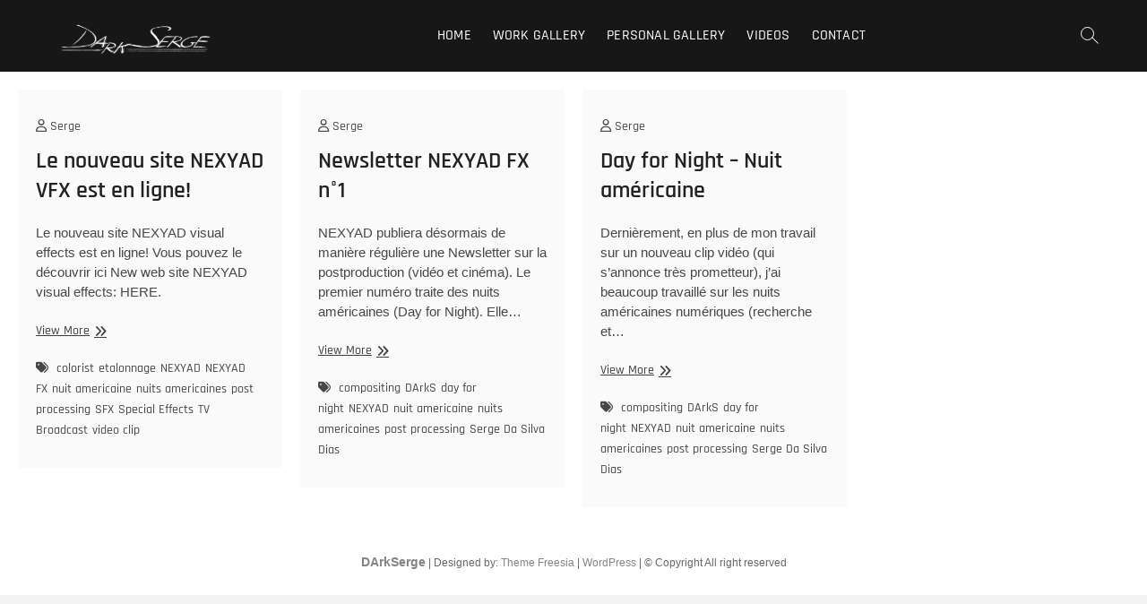

--- FILE ---
content_type: text/html; charset=UTF-8
request_url: https://www.darkserge.com/tag/nuits-americaines/
body_size: 10913
content:
<!DOCTYPE html>
<html lang="fr-FR">
<head>
<meta charset="UTF-8" />
<link rel="profile" href="https://gmpg.org/xfn/11" />
<meta name='robots' content='index, follow, max-image-preview:large, max-snippet:-1, max-video-preview:-1' />
	<style>img:is([sizes="auto" i], [sizes^="auto," i]) { contain-intrinsic-size: 3000px 1500px }</style>
	
	<!-- This site is optimized with the Yoast SEO plugin v25.8 - https://yoast.com/wordpress/plugins/seo/ -->
	<title>Archives des nuits americaines - DArkSerge</title>
	<link rel="canonical" href="https://www.darkserge.com/tag/nuits-americaines/" />
	<meta property="og:locale" content="fr_FR" />
	<meta property="og:type" content="article" />
	<meta property="og:title" content="Archives des nuits americaines - DArkSerge" />
	<meta property="og:url" content="https://www.darkserge.com/tag/nuits-americaines/" />
	<meta property="og:site_name" content="DArkSerge" />
	<meta name="twitter:card" content="summary_large_image" />
	<script type="application/ld+json" class="yoast-schema-graph">{"@context":"https://schema.org","@graph":[{"@type":"CollectionPage","@id":"https://www.darkserge.com/tag/nuits-americaines/","url":"https://www.darkserge.com/tag/nuits-americaines/","name":"Archives des nuits americaines - DArkSerge","isPartOf":{"@id":"https://www.darkserge.com/#website"},"breadcrumb":{"@id":"https://www.darkserge.com/tag/nuits-americaines/#breadcrumb"},"inLanguage":"fr-FR"},{"@type":"BreadcrumbList","@id":"https://www.darkserge.com/tag/nuits-americaines/#breadcrumb","itemListElement":[{"@type":"ListItem","position":1,"name":"Home","item":"https://www.darkserge.com/"},{"@type":"ListItem","position":2,"name":"nuits americaines"}]},{"@type":"WebSite","@id":"https://www.darkserge.com/#website","url":"https://www.darkserge.com/","name":"DArkSerge","description":"CG Artist","publisher":{"@id":"https://www.darkserge.com/#organization"},"potentialAction":[{"@type":"SearchAction","target":{"@type":"EntryPoint","urlTemplate":"https://www.darkserge.com/?s={search_term_string}"},"query-input":{"@type":"PropertyValueSpecification","valueRequired":true,"valueName":"search_term_string"}}],"inLanguage":"fr-FR"},{"@type":"Organization","@id":"https://www.darkserge.com/#organization","name":"DArkSerge","url":"https://www.darkserge.com/","logo":{"@type":"ImageObject","inLanguage":"fr-FR","@id":"https://www.darkserge.com/#/schema/logo/image/","url":"https://www.darkserge.com/wp-content/uploads/2020/10/DArkSerge-Logo-B01.png","contentUrl":"https://www.darkserge.com/wp-content/uploads/2020/10/DArkSerge-Logo-B01.png","width":1160,"height":499,"caption":"DArkSerge"},"image":{"@id":"https://www.darkserge.com/#/schema/logo/image/"},"sameAs":["https://www.artstation.com/darkserge","https://digitalpainting.school/m/darkserge"]}]}</script>
	<!-- / Yoast SEO plugin. -->


<link rel='dns-prefetch' href='//stats.wp.com' />
<link rel='stylesheet' id='twb-open-sans-css' href='https://fonts.googleapis.com/css?family=Open+Sans%3A300%2C400%2C500%2C600%2C700%2C800&#038;display=swap' type='text/css' media='all' />
<link rel='stylesheet' id='twbbwg-global-css' href='https://www.darkserge.com/wp-content/plugins/photo-gallery/booster/assets/css/global.css' type='text/css' media='all' />
<link rel='stylesheet' id='wp-block-library-css' href='https://www.darkserge.com/wp-includes/css/dist/block-library/style.min.css' type='text/css' media='all' />
<style id='classic-theme-styles-inline-css' type='text/css'>
/*! This file is auto-generated */
.wp-block-button__link{color:#fff;background-color:#32373c;border-radius:9999px;box-shadow:none;text-decoration:none;padding:calc(.667em + 2px) calc(1.333em + 2px);font-size:1.125em}.wp-block-file__button{background:#32373c;color:#fff;text-decoration:none}
</style>
<link rel='stylesheet' id='mediaelement-css' href='https://www.darkserge.com/wp-includes/js/mediaelement/mediaelementplayer-legacy.min.css' type='text/css' media='all' />
<link rel='stylesheet' id='wp-mediaelement-css' href='https://www.darkserge.com/wp-includes/js/mediaelement/wp-mediaelement.min.css' type='text/css' media='all' />
<style id='jetpack-sharing-buttons-style-inline-css' type='text/css'>
.jetpack-sharing-buttons__services-list{display:flex;flex-direction:row;flex-wrap:wrap;gap:0;list-style-type:none;margin:5px;padding:0}.jetpack-sharing-buttons__services-list.has-small-icon-size{font-size:12px}.jetpack-sharing-buttons__services-list.has-normal-icon-size{font-size:16px}.jetpack-sharing-buttons__services-list.has-large-icon-size{font-size:24px}.jetpack-sharing-buttons__services-list.has-huge-icon-size{font-size:36px}@media print{.jetpack-sharing-buttons__services-list{display:none!important}}.editor-styles-wrapper .wp-block-jetpack-sharing-buttons{gap:0;padding-inline-start:0}ul.jetpack-sharing-buttons__services-list.has-background{padding:1.25em 2.375em}
</style>
<style id='global-styles-inline-css' type='text/css'>
:root{--wp--preset--aspect-ratio--square: 1;--wp--preset--aspect-ratio--4-3: 4/3;--wp--preset--aspect-ratio--3-4: 3/4;--wp--preset--aspect-ratio--3-2: 3/2;--wp--preset--aspect-ratio--2-3: 2/3;--wp--preset--aspect-ratio--16-9: 16/9;--wp--preset--aspect-ratio--9-16: 9/16;--wp--preset--color--black: #000000;--wp--preset--color--cyan-bluish-gray: #abb8c3;--wp--preset--color--white: #ffffff;--wp--preset--color--pale-pink: #f78da7;--wp--preset--color--vivid-red: #cf2e2e;--wp--preset--color--luminous-vivid-orange: #ff6900;--wp--preset--color--luminous-vivid-amber: #fcb900;--wp--preset--color--light-green-cyan: #7bdcb5;--wp--preset--color--vivid-green-cyan: #00d084;--wp--preset--color--pale-cyan-blue: #8ed1fc;--wp--preset--color--vivid-cyan-blue: #0693e3;--wp--preset--color--vivid-purple: #9b51e0;--wp--preset--gradient--vivid-cyan-blue-to-vivid-purple: linear-gradient(135deg,rgba(6,147,227,1) 0%,rgb(155,81,224) 100%);--wp--preset--gradient--light-green-cyan-to-vivid-green-cyan: linear-gradient(135deg,rgb(122,220,180) 0%,rgb(0,208,130) 100%);--wp--preset--gradient--luminous-vivid-amber-to-luminous-vivid-orange: linear-gradient(135deg,rgba(252,185,0,1) 0%,rgba(255,105,0,1) 100%);--wp--preset--gradient--luminous-vivid-orange-to-vivid-red: linear-gradient(135deg,rgba(255,105,0,1) 0%,rgb(207,46,46) 100%);--wp--preset--gradient--very-light-gray-to-cyan-bluish-gray: linear-gradient(135deg,rgb(238,238,238) 0%,rgb(169,184,195) 100%);--wp--preset--gradient--cool-to-warm-spectrum: linear-gradient(135deg,rgb(74,234,220) 0%,rgb(151,120,209) 20%,rgb(207,42,186) 40%,rgb(238,44,130) 60%,rgb(251,105,98) 80%,rgb(254,248,76) 100%);--wp--preset--gradient--blush-light-purple: linear-gradient(135deg,rgb(255,206,236) 0%,rgb(152,150,240) 100%);--wp--preset--gradient--blush-bordeaux: linear-gradient(135deg,rgb(254,205,165) 0%,rgb(254,45,45) 50%,rgb(107,0,62) 100%);--wp--preset--gradient--luminous-dusk: linear-gradient(135deg,rgb(255,203,112) 0%,rgb(199,81,192) 50%,rgb(65,88,208) 100%);--wp--preset--gradient--pale-ocean: linear-gradient(135deg,rgb(255,245,203) 0%,rgb(182,227,212) 50%,rgb(51,167,181) 100%);--wp--preset--gradient--electric-grass: linear-gradient(135deg,rgb(202,248,128) 0%,rgb(113,206,126) 100%);--wp--preset--gradient--midnight: linear-gradient(135deg,rgb(2,3,129) 0%,rgb(40,116,252) 100%);--wp--preset--font-size--small: 13px;--wp--preset--font-size--medium: 20px;--wp--preset--font-size--large: 36px;--wp--preset--font-size--x-large: 42px;--wp--preset--spacing--20: 0.44rem;--wp--preset--spacing--30: 0.67rem;--wp--preset--spacing--40: 1rem;--wp--preset--spacing--50: 1.5rem;--wp--preset--spacing--60: 2.25rem;--wp--preset--spacing--70: 3.38rem;--wp--preset--spacing--80: 5.06rem;--wp--preset--shadow--natural: 6px 6px 9px rgba(0, 0, 0, 0.2);--wp--preset--shadow--deep: 12px 12px 50px rgba(0, 0, 0, 0.4);--wp--preset--shadow--sharp: 6px 6px 0px rgba(0, 0, 0, 0.2);--wp--preset--shadow--outlined: 6px 6px 0px -3px rgba(255, 255, 255, 1), 6px 6px rgba(0, 0, 0, 1);--wp--preset--shadow--crisp: 6px 6px 0px rgba(0, 0, 0, 1);}:where(.is-layout-flex){gap: 0.5em;}:where(.is-layout-grid){gap: 0.5em;}body .is-layout-flex{display: flex;}.is-layout-flex{flex-wrap: wrap;align-items: center;}.is-layout-flex > :is(*, div){margin: 0;}body .is-layout-grid{display: grid;}.is-layout-grid > :is(*, div){margin: 0;}:where(.wp-block-columns.is-layout-flex){gap: 2em;}:where(.wp-block-columns.is-layout-grid){gap: 2em;}:where(.wp-block-post-template.is-layout-flex){gap: 1.25em;}:where(.wp-block-post-template.is-layout-grid){gap: 1.25em;}.has-black-color{color: var(--wp--preset--color--black) !important;}.has-cyan-bluish-gray-color{color: var(--wp--preset--color--cyan-bluish-gray) !important;}.has-white-color{color: var(--wp--preset--color--white) !important;}.has-pale-pink-color{color: var(--wp--preset--color--pale-pink) !important;}.has-vivid-red-color{color: var(--wp--preset--color--vivid-red) !important;}.has-luminous-vivid-orange-color{color: var(--wp--preset--color--luminous-vivid-orange) !important;}.has-luminous-vivid-amber-color{color: var(--wp--preset--color--luminous-vivid-amber) !important;}.has-light-green-cyan-color{color: var(--wp--preset--color--light-green-cyan) !important;}.has-vivid-green-cyan-color{color: var(--wp--preset--color--vivid-green-cyan) !important;}.has-pale-cyan-blue-color{color: var(--wp--preset--color--pale-cyan-blue) !important;}.has-vivid-cyan-blue-color{color: var(--wp--preset--color--vivid-cyan-blue) !important;}.has-vivid-purple-color{color: var(--wp--preset--color--vivid-purple) !important;}.has-black-background-color{background-color: var(--wp--preset--color--black) !important;}.has-cyan-bluish-gray-background-color{background-color: var(--wp--preset--color--cyan-bluish-gray) !important;}.has-white-background-color{background-color: var(--wp--preset--color--white) !important;}.has-pale-pink-background-color{background-color: var(--wp--preset--color--pale-pink) !important;}.has-vivid-red-background-color{background-color: var(--wp--preset--color--vivid-red) !important;}.has-luminous-vivid-orange-background-color{background-color: var(--wp--preset--color--luminous-vivid-orange) !important;}.has-luminous-vivid-amber-background-color{background-color: var(--wp--preset--color--luminous-vivid-amber) !important;}.has-light-green-cyan-background-color{background-color: var(--wp--preset--color--light-green-cyan) !important;}.has-vivid-green-cyan-background-color{background-color: var(--wp--preset--color--vivid-green-cyan) !important;}.has-pale-cyan-blue-background-color{background-color: var(--wp--preset--color--pale-cyan-blue) !important;}.has-vivid-cyan-blue-background-color{background-color: var(--wp--preset--color--vivid-cyan-blue) !important;}.has-vivid-purple-background-color{background-color: var(--wp--preset--color--vivid-purple) !important;}.has-black-border-color{border-color: var(--wp--preset--color--black) !important;}.has-cyan-bluish-gray-border-color{border-color: var(--wp--preset--color--cyan-bluish-gray) !important;}.has-white-border-color{border-color: var(--wp--preset--color--white) !important;}.has-pale-pink-border-color{border-color: var(--wp--preset--color--pale-pink) !important;}.has-vivid-red-border-color{border-color: var(--wp--preset--color--vivid-red) !important;}.has-luminous-vivid-orange-border-color{border-color: var(--wp--preset--color--luminous-vivid-orange) !important;}.has-luminous-vivid-amber-border-color{border-color: var(--wp--preset--color--luminous-vivid-amber) !important;}.has-light-green-cyan-border-color{border-color: var(--wp--preset--color--light-green-cyan) !important;}.has-vivid-green-cyan-border-color{border-color: var(--wp--preset--color--vivid-green-cyan) !important;}.has-pale-cyan-blue-border-color{border-color: var(--wp--preset--color--pale-cyan-blue) !important;}.has-vivid-cyan-blue-border-color{border-color: var(--wp--preset--color--vivid-cyan-blue) !important;}.has-vivid-purple-border-color{border-color: var(--wp--preset--color--vivid-purple) !important;}.has-vivid-cyan-blue-to-vivid-purple-gradient-background{background: var(--wp--preset--gradient--vivid-cyan-blue-to-vivid-purple) !important;}.has-light-green-cyan-to-vivid-green-cyan-gradient-background{background: var(--wp--preset--gradient--light-green-cyan-to-vivid-green-cyan) !important;}.has-luminous-vivid-amber-to-luminous-vivid-orange-gradient-background{background: var(--wp--preset--gradient--luminous-vivid-amber-to-luminous-vivid-orange) !important;}.has-luminous-vivid-orange-to-vivid-red-gradient-background{background: var(--wp--preset--gradient--luminous-vivid-orange-to-vivid-red) !important;}.has-very-light-gray-to-cyan-bluish-gray-gradient-background{background: var(--wp--preset--gradient--very-light-gray-to-cyan-bluish-gray) !important;}.has-cool-to-warm-spectrum-gradient-background{background: var(--wp--preset--gradient--cool-to-warm-spectrum) !important;}.has-blush-light-purple-gradient-background{background: var(--wp--preset--gradient--blush-light-purple) !important;}.has-blush-bordeaux-gradient-background{background: var(--wp--preset--gradient--blush-bordeaux) !important;}.has-luminous-dusk-gradient-background{background: var(--wp--preset--gradient--luminous-dusk) !important;}.has-pale-ocean-gradient-background{background: var(--wp--preset--gradient--pale-ocean) !important;}.has-electric-grass-gradient-background{background: var(--wp--preset--gradient--electric-grass) !important;}.has-midnight-gradient-background{background: var(--wp--preset--gradient--midnight) !important;}.has-small-font-size{font-size: var(--wp--preset--font-size--small) !important;}.has-medium-font-size{font-size: var(--wp--preset--font-size--medium) !important;}.has-large-font-size{font-size: var(--wp--preset--font-size--large) !important;}.has-x-large-font-size{font-size: var(--wp--preset--font-size--x-large) !important;}
:where(.wp-block-post-template.is-layout-flex){gap: 1.25em;}:where(.wp-block-post-template.is-layout-grid){gap: 1.25em;}
:where(.wp-block-columns.is-layout-flex){gap: 2em;}:where(.wp-block-columns.is-layout-grid){gap: 2em;}
:root :where(.wp-block-pullquote){font-size: 1.5em;line-height: 1.6;}
</style>
<link rel='stylesheet' id='contact-form-7-css' href='https://www.darkserge.com/wp-content/plugins/contact-form-7/includes/css/styles.css' type='text/css' media='all' />
<link rel='stylesheet' id='bwg_fonts-css' href='https://www.darkserge.com/wp-content/plugins/photo-gallery/css/bwg-fonts/fonts.css' type='text/css' media='all' />
<link rel='stylesheet' id='sumoselect-css' href='https://www.darkserge.com/wp-content/plugins/photo-gallery/css/sumoselect.min.css' type='text/css' media='all' />
<link rel='stylesheet' id='mCustomScrollbar-css' href='https://www.darkserge.com/wp-content/plugins/photo-gallery/css/jquery.mCustomScrollbar.min.css' type='text/css' media='all' />
<link rel='stylesheet' id='bwg_googlefonts-css' href='https://fonts.googleapis.com/css?family=Ubuntu&#038;subset=greek%2Clatin%2Cgreek-ext%2Cvietnamese%2Ccyrillic-ext%2Clatin-ext%2Ccyrillic' type='text/css' media='all' />
<link rel='stylesheet' id='bwg_frontend-css' href='https://www.darkserge.com/wp-content/plugins/photo-gallery/css/styles.min.css' type='text/css' media='all' />
<link rel='stylesheet' id='photograph-style-css' href='https://www.darkserge.com/wp-content/themes/photograph/style.css' type='text/css' media='all' />
<style id='photograph-style-inline-css' type='text/css'>
/* Nav, links and hover */

		a,
		ul li a:hover,
		ol li a:hover,
		.main-navigation a:hover, /* Navigation */
		.main-navigation a:focus,
		.main-navigation ul li.current-menu-item a,
		.main-navigation ul li.current_page_ancestor a,
		.main-navigation ul li.current-menu-ancestor a,
		.main-navigation ul li.current_page_item a,
		.main-navigation ul li:hover > a,
		.main-navigation li.current-menu-ancestor.menu-item-has-children > a:after,
		.main-navigation li.current-menu-item.menu-item-has-children > a:after,
		.main-navigation ul li:hover > a:after,
		.main-navigation li.menu-item-has-children > a:hover:after,
		.main-navigation li.page_item_has_children > a:hover:after,
		.main-navigation ul li ul li a:hover,
		.main-navigation ul li ul li a:focus,
		.main-navigation ul li ul li:hover > a,
		.main-navigation ul li.current-menu-item ul li a:hover,
		.side-menu-wrap .side-nav-wrap a:hover, /* Side Menu */
		.side-menu-wrap .side-nav-wrap a:focus,
		.entry-title a:hover, /* Post */
		.entry-title a:focus,
		.entry-title a:active,
		.entry-meta a:hover,
		.image-navigation .nav-links a,
		a.more-link,
		.widget ul li a:hover, /* Widgets */
		.widget ul li a:focus,
		.widget-title a:hover,
		.widget_contact ul li a:hover,
		.widget_contact ul li a:focus,
		.site-info .copyright a:hover, /* Footer */
		.site-info .copyright a:focus,
		#secondary .widget-title,
		#colophon .widget ul li a:hover,
		#colophon .widget ul li a:focus,
		#footer-navigation a:hover,
		#footer-navigation a:focus,
		blockquote:before,
		.filter-button div button:hover,
		.filter-button div button.active,
		.couples-row .couples-column:first-child:before {
			color: #3f3f3f; 
		}

		.main-navigation ul li ul:before,
		.side-menu:after,
		.page-overlay:before,
		#secondary .widget-title:before,
		.featured-gallery .featured-text-content,
		.maps-container:before {
			background-color: #3f3f3f; 
		}

		.main-navigation ul li ul:after {
			border-bottom-color: #3f3f3f; 
		}

		/* Webkit */
		::selection {
			background: #3f3f3f;
			color: #fff; 
		} 

		/* Gecko/Mozilla */
		::-moz-selection {
			background: #3f3f3f;
			color: #fff; 
		} 

		/* Accessibility
		================================================== */
		.screen-reader-text:hover,
		.screen-reader-text:active,
		.screen-reader-text:focus {
			background-color: #f1f1f1;
			color: #3f3f3f; 
		}

		/* Default Buttons
		================================================== */
		input[type="reset"],/* Forms  */
		input[type="button"],
		input[type="submit"],
		.search-submit,
		.btn-default,
		.widget_tag_cloud a,
		.search-x {
			background-color: #3f3f3f; 
		}

		/* #Search Box
		================================================== */
		#search-box .search-submit {
			border-bottom: 1px solid #3f3f3f;
			color: #3f3f3f; 
		}

		#search-box input[type="search"] {
			border-bottom: 1px solid #3f3f3f; 
		}

		/* #bbpress
		================================================== */
		#bbpress-forums .bbp-topics a:hover {
			color: #3f3f3f; 
		}

		.bbp-submit-wrapper button.submit {
			background-color: #3f3f3f;
			border: 1px solid #3f3f3f; 
		}

		/* Woocommerce
		================================================== */
		.woocommerce #respond input#submit,
		.woocommerce a.button, 
		.woocommerce button.button, 
		.woocommerce input.button,
		.woocommerce #respond input#submit.alt, 
		.woocommerce a.button.alt, 
		.woocommerce button.button.alt, 
		.woocommerce input.button.alt,
		.woocommerce-demo-store p.demo_store {
			background-color: #3f3f3f; 
		}

		.woocommerce .woocommerce-message:before {
			color:#3f3f3f; 
		}/* Center Logo for high resolution screen(Use 2X size image) */
		.top-logo-title .custom-logo-link {
			display: inline-block;
		}

		.top-logo-title .custom-logo {
			height: auto;
			width: 50%;
		}

		.top-logo-title #site-detail {
			display: block;
			text-align: center;
		}

		@media only screen and (max-width: 767px) { 
			.top-logo-title .custom-logo-link .custom-logo {
				width: 60%;
			}
		}

		@media only screen and (max-width: 480px) { 
			.top-logo-title .custom-logo-link .custom-logo {
				width: 80%;
			}
		}.slider-content,
		.vid-thumb-content {
			display: none;
		}
		#site-branding #site-title, #site-branding #site-description{
			clip: rect(1px, 1px, 1px, 1px);
			position: absolute;
		}
</style>
<link rel='stylesheet' id='animate-css-css' href='https://www.darkserge.com/wp-content/themes/photograph/assets/wow/css/animate.min.css' type='text/css' media='all' />
<link rel='stylesheet' id='font-awesome-css' href='https://www.darkserge.com/wp-content/themes/photograph/assets/font-icons/css/all.min.css' type='text/css' media='all' />
<link rel='stylesheet' id='fancybox-css-css' href='https://www.darkserge.com/wp-content/themes/photograph/assets/fancybox/css/jquery.fancybox.min.css' type='text/css' media='all' />
<link rel='stylesheet' id='photograph-responsive-css' href='https://www.darkserge.com/wp-content/themes/photograph/css/responsive.css' type='text/css' media='all' />
<link rel='stylesheet' id='photograph-google-fonts-css' href='https://www.darkserge.com/wp-content/fonts/4dfaf4188ff1d6ee51a3fe9f92d4fa01.css' type='text/css' media='all' />
<script type="text/javascript" src="https://www.darkserge.com/wp-includes/js/jquery/jquery.min.js" id="jquery-core-js"></script>
<script type="text/javascript" src="https://www.darkserge.com/wp-includes/js/jquery/jquery-migrate.min.js" id="jquery-migrate-js"></script>
<script type="text/javascript" src="https://www.darkserge.com/wp-content/plugins/photo-gallery/booster/assets/js/circle-progress.js" id="twbbwg-circle-js"></script>
<script type="text/javascript" id="twbbwg-global-js-extra">
/* <![CDATA[ */
var twb = {"nonce":"3969d51f58","ajax_url":"https:\/\/www.darkserge.com\/wp-admin\/admin-ajax.php","plugin_url":"https:\/\/www.darkserge.com\/wp-content\/plugins\/photo-gallery\/booster","href":"https:\/\/www.darkserge.com\/wp-admin\/admin.php?page=twbbwg_photo-gallery"};
var twb = {"nonce":"3969d51f58","ajax_url":"https:\/\/www.darkserge.com\/wp-admin\/admin-ajax.php","plugin_url":"https:\/\/www.darkserge.com\/wp-content\/plugins\/photo-gallery\/booster","href":"https:\/\/www.darkserge.com\/wp-admin\/admin.php?page=twbbwg_photo-gallery"};
/* ]]> */
</script>
<script type="text/javascript" src="https://www.darkserge.com/wp-content/plugins/photo-gallery/booster/assets/js/global.js" id="twbbwg-global-js"></script>
<script type="text/javascript" src="https://www.darkserge.com/wp-content/plugins/photo-gallery/js/jquery.sumoselect.min.js" id="sumoselect-js"></script>
<script type="text/javascript" src="https://www.darkserge.com/wp-content/plugins/photo-gallery/js/tocca.min.js" id="bwg_mobile-js"></script>
<script type="text/javascript" src="https://www.darkserge.com/wp-content/plugins/photo-gallery/js/jquery.mCustomScrollbar.concat.min.js" id="mCustomScrollbar-js"></script>
<script type="text/javascript" src="https://www.darkserge.com/wp-content/plugins/photo-gallery/js/jquery.fullscreen.min.js" id="jquery-fullscreen-js"></script>
<script type="text/javascript" id="bwg_frontend-js-extra">
/* <![CDATA[ */
var bwg_objectsL10n = {"bwg_field_required":"field is required.","bwg_mail_validation":"This is not a valid email address.","bwg_search_result":"There are no images matching your search.","bwg_select_tag":"Select Tag","bwg_order_by":"Order By","bwg_search":"Search","bwg_show_ecommerce":"Show Ecommerce","bwg_hide_ecommerce":"Hide Ecommerce","bwg_show_comments":"Show Comments","bwg_hide_comments":"Hide Comments","bwg_restore":"Restore","bwg_maximize":"Maximize","bwg_fullscreen":"Fullscreen","bwg_exit_fullscreen":"Exit Fullscreen","bwg_search_tag":"SEARCH...","bwg_tag_no_match":"No tags found","bwg_all_tags_selected":"All tags selected","bwg_tags_selected":"tags selected","play":"Play","pause":"Pause","is_pro":"","bwg_play":"Play","bwg_pause":"Pause","bwg_hide_info":"Hide info","bwg_show_info":"Show info","bwg_hide_rating":"Hide rating","bwg_show_rating":"Show rating","ok":"Ok","cancel":"Cancel","select_all":"Select all","lazy_load":"0","lazy_loader":"https:\/\/www.darkserge.com\/wp-content\/plugins\/photo-gallery\/images\/ajax_loader.png","front_ajax":"0","bwg_tag_see_all":"see all tags","bwg_tag_see_less":"see less tags"};
/* ]]> */
</script>
<script type="text/javascript" src="https://www.darkserge.com/wp-content/plugins/photo-gallery/js/scripts.min.js" id="bwg_frontend-js"></script>
<!--[if lt IE 9]>
<script type="text/javascript" src="https://www.darkserge.com/wp-content/themes/photograph/js/html5.js" id="html5-js"></script>
<![endif]-->
<link rel="https://api.w.org/" href="https://www.darkserge.com/wp-json/" /><link rel="alternate" title="JSON" type="application/json" href="https://www.darkserge.com/wp-json/wp/v2/tags/29" />	<style>img#wpstats{display:none}</style>
			<meta name="viewport" content="width=device-width" />
	<link rel="icon" href="https://www.darkserge.com/wp-content/uploads/2023/06/cropped-DArkSerge-Avatar-Big_Robot-01-512x512-1-32x32.jpg" sizes="32x32" />
<link rel="icon" href="https://www.darkserge.com/wp-content/uploads/2023/06/cropped-DArkSerge-Avatar-Big_Robot-01-512x512-1-192x192.jpg" sizes="192x192" />
<link rel="apple-touch-icon" href="https://www.darkserge.com/wp-content/uploads/2023/06/cropped-DArkSerge-Avatar-Big_Robot-01-512x512-1-180x180.jpg" />
<meta name="msapplication-TileImage" content="https://www.darkserge.com/wp-content/uploads/2023/06/cropped-DArkSerge-Avatar-Big_Robot-01-512x512-1-270x270.jpg" />
</head>
<body data-rsssl=1 class="archive tag tag-nuits-americaines tag-29 wp-custom-logo wp-embed-responsive wp-theme-photograph ">
	<div id="page" class="site">
	<a class="skip-link screen-reader-text" href="#site-content-contain">Skip to content</a>
	<!-- Masthead ============================================= -->
	<header id="masthead" class="site-header clearfix" role="banner">
				<div class="header-wrap">
			
			<!-- Top Header============================================= -->
			<div class="top-header">

				<!-- Main Header============================================= -->
				<div id="sticky-header" class="clearfix">
					<div class="main-header clearfix">
						<div id="site-branding"><a href="https://www.darkserge.com/" class="custom-logo-link" rel="home"><img width="1160" height="499" src="https://www.darkserge.com/wp-content/uploads/2020/10/DArkSerge-Logo-B01_White.png" class="custom-logo" alt="DArkSerge" decoding="async" fetchpriority="high" srcset="https://www.darkserge.com/wp-content/uploads/2020/10/DArkSerge-Logo-B01_White.png 1160w, https://www.darkserge.com/wp-content/uploads/2020/10/DArkSerge-Logo-B01_White-300x129.png 300w, https://www.darkserge.com/wp-content/uploads/2020/10/DArkSerge-Logo-B01_White-1024x440.png 1024w, https://www.darkserge.com/wp-content/uploads/2020/10/DArkSerge-Logo-B01_White-768x330.png 768w" sizes="(max-width: 1160px) 100vw, 1160px" data-attachment-id="541" data-permalink="https://www.darkserge.com/darkserge-logo-b01_white/" data-orig-file="https://www.darkserge.com/wp-content/uploads/2020/10/DArkSerge-Logo-B01_White.png" data-orig-size="1160,499" data-comments-opened="0" data-image-meta="{&quot;aperture&quot;:&quot;0&quot;,&quot;credit&quot;:&quot;&quot;,&quot;camera&quot;:&quot;&quot;,&quot;caption&quot;:&quot;&quot;,&quot;created_timestamp&quot;:&quot;0&quot;,&quot;copyright&quot;:&quot;&quot;,&quot;focal_length&quot;:&quot;0&quot;,&quot;iso&quot;:&quot;0&quot;,&quot;shutter_speed&quot;:&quot;0&quot;,&quot;title&quot;:&quot;&quot;,&quot;orientation&quot;:&quot;0&quot;}" data-image-title="DArkSerge-Logo-B01_White" data-image-description="" data-image-caption="" data-medium-file="https://www.darkserge.com/wp-content/uploads/2020/10/DArkSerge-Logo-B01_White-300x129.png" data-large-file="https://www.darkserge.com/wp-content/uploads/2020/10/DArkSerge-Logo-B01_White-1024x440.png" /></a><div id="site-detail"> <h2 id="site-title"> 				<a href="https://www.darkserge.com/" title="DArkSerge" rel="home"> DArkSerge </a>
				 </h2> <!-- end .site-title --> 					<div id="site-description"> CG Artist </div> <!-- end #site-description -->
			
		</div></div>
							<!-- Main Nav ============================================= -->
															<nav id="site-navigation" class="main-navigation clearfix" role="navigation" aria-label="Main Menu">

								<button type="button" class="menu-toggle" aria-controls="primary-menu" aria-expanded="false">
									<span class="line-bar"></span>
							  	</button>
							  	<!-- end .menu-toggle -->
								
									<ul id="primary-menu" class="menu nav-menu"><li id="menu-item-635" class="menu-item menu-item-type-custom menu-item-object-custom menu-item-home menu-item-635"><a href="https://www.darkserge.com/">Home</a></li>
<li id="menu-item-1065" class="menu-item menu-item-type-post_type menu-item-object-page menu-item-1065"><a href="https://www.darkserge.com/work/">Work Gallery</a></li>
<li id="menu-item-424" class="menu-item menu-item-type-post_type menu-item-object-page menu-item-424"><a href="https://www.darkserge.com/gallery/">Personal Gallery</a></li>
<li id="menu-item-444" class="menu-item menu-item-type-post_type menu-item-object-page menu-item-444"><a href="https://www.darkserge.com/videos-2/">Videos</a></li>
<li id="menu-item-453" class="menu-item menu-item-type-post_type menu-item-object-page menu-item-453"><a href="https://www.darkserge.com/contact/">Contact</a></li>
</ul>								</nav> <!-- end #site-navigation -->
															<div class="right-toggle">
																		<button class="menu-toggle" aria-controls="primary-menu" aria-expanded="false">
										<span class="line-bar"></span>
								  	</button>
								  	<!-- end .menu-toggle -->
								  										<button type="button" id="search-toggle" class="header-search"></button>
																	</div>
								<!-- end .right-toggle -->
													</div> <!-- end .main-header -->
				</div> <!-- end #sticky-header -->
			</div> <!-- end .top-header -->
							<div id="search-box" class="clearfix">
					<button type="button" class="search-x"></button>
						<form class="search-form" action="https://www.darkserge.com/" method="get">
			<label class="screen-reader-text">Search &hellip;</label>
		<input type="search" name="s" class="search-field" placeholder="Search &hellip;" autocomplete="off" />
		<button type="submit" class="search-submit"><i class="fa-solid fa-magnifying-glass"></i></button>
</form> <!-- end .search-form -->				</div>
					</div><!-- end .header-wrap -->
		<div class="header-social-block"></div><!-- end .header-social-block -->		<!-- Main Slider ============================================= -->
		
				<button type="button" class="scroll-down" type="button"><span>menu</span><span></span><span></span></button><!-- Scroll Down Button -->
	</header> <!-- end #masthead -->
	<!-- Main Page Start ============================================= -->
	<div id="site-content-contain" class="site-content-contain">
		<div id="content" class="site-content">
		<div class="wrap">
	<header class="page-header">
		<h1 class="page-title">Étiquette : <span>nuits americaines</span></h1>	</header><!-- .page-header -->
	<div id="primary" class="content-area">
		<main id="main" class="site-main" role="main">
			<div class="container post-featured-gallery post-gallery-col-4   ">
							
						<article id="post-366" class="post-featured-item post-366 post type-post status-publish format-standard hentry category-web tag-colorist tag-etalonnage tag-nexyad tag-nexyad-fx tag-nuit-americaine tag-nuits-americaines tag-post-processing tag-sfx tag-special-effects tag-tv-broadcast tag-video-clip">
		<div class="post-featured-gallery-wrap freesia-animation fadeInUp">
						<div class="entry-details">
			<header class="entry-header">
				<div class="entry-meta"><span class="author vcard"><a href="https://www.darkserge.com/author/sdsd/" title="Le nouveau site NEXYAD VFX est en ligne!"><i class="fa-regular fa-user"></i> Serge</a></span></div> <!-- end .entry-meta -->				<h2 class="entry-title"> <a href="https://www.darkserge.com/2012/01/le-nouveau-site-nexyad-vfx-est-en-ligne/" title="Le nouveau site NEXYAD VFX est en ligne!"> Le nouveau site NEXYAD VFX est en ligne! </a> </h2> <!-- end.entry-title -->
			</header><!-- end .entry-header -->
			
			<div class="entry-content">
				<p>Le nouveau site NEXYAD visual effects est en ligne! Vous pouvez le découvrir ici New web site NEXYAD visual effects: HERE.</p>
					<a href="https://www.darkserge.com/2012/01/le-nouveau-site-nexyad-vfx-est-en-ligne/" class="more-link">View More<span class="screen-reader-text"> Le nouveau site NEXYAD VFX est en ligne!</span></a><!-- wp-default -->
								</div> <!-- end .entry-content -->

			<div class="entry-footer">
									<div class="entry-meta">
															<span class="tag-links">
										<a href="https://www.darkserge.com/tag/colorist/" rel="tag">colorist</a><a href="https://www.darkserge.com/tag/etalonnage/" rel="tag">etalonnage</a><a href="https://www.darkserge.com/tag/nexyad/" rel="tag">NEXYAD</a><a href="https://www.darkserge.com/tag/nexyad-fx/" rel="tag">NEXYAD FX</a><a href="https://www.darkserge.com/tag/nuit-americaine/" rel="tag">nuit americaine</a><a href="https://www.darkserge.com/tag/nuits-americaines/" rel="tag">nuits americaines</a><a href="https://www.darkserge.com/tag/post-processing/" rel="tag">post processing</a><a href="https://www.darkserge.com/tag/sfx/" rel="tag">SFX</a><a href="https://www.darkserge.com/tag/special-effects/" rel="tag">Special Effects</a><a href="https://www.darkserge.com/tag/tv-broadcast/" rel="tag">TV Broadcast</a><a href="https://www.darkserge.com/tag/video-clip/" rel="tag">video clip</a>									</span> <!-- end .tag-links -->
												</div> <!-- end .entry-meta -->
							</div> <!-- end .entry-footer -->
		</div><!-- end .entry-details -->
	</div><!-- end .post-featured-gallery-wrap -->
							
	</article><!-- end .post -->	<article id="post-300" class="post-featured-item post-300 post type-post status-publish format-standard hentry category-job tag-compositing tag-darks tag-day-for-night tag-nexyad tag-nuit-americaine tag-nuits-americaines tag-post-processing tag-serge-da-silva-dias">
		<div class="post-featured-gallery-wrap freesia-animation fadeInUp">
						<div class="entry-details">
			<header class="entry-header">
				<div class="entry-meta"><span class="author vcard"><a href="https://www.darkserge.com/author/sdsd/" title="Newsletter NEXYAD FX n°1"><i class="fa-regular fa-user"></i> Serge</a></span></div> <!-- end .entry-meta -->				<h2 class="entry-title"> <a href="https://www.darkserge.com/2011/05/newsletter-nexyad-fx-n%c2%b01/" title="Newsletter NEXYAD FX n°1"> Newsletter NEXYAD FX n°1 </a> </h2> <!-- end.entry-title -->
			</header><!-- end .entry-header -->
			
			<div class="entry-content">
				<p>NEXYAD publiera désormais de manière régulière une Newsletter sur la postproduction (vidéo et cinéma). Le premier numéro traite des nuits américaines (Day for Night). Elle&hellip; </p>
					<a href="https://www.darkserge.com/2011/05/newsletter-nexyad-fx-n%c2%b01/" class="more-link">View More<span class="screen-reader-text"> Newsletter NEXYAD FX n°1</span></a><!-- wp-default -->
								</div> <!-- end .entry-content -->

			<div class="entry-footer">
									<div class="entry-meta">
															<span class="tag-links">
										<a href="https://www.darkserge.com/tag/compositing/" rel="tag">compositing</a><a href="https://www.darkserge.com/tag/darks/" rel="tag">DArkS</a><a href="https://www.darkserge.com/tag/day-for-night/" rel="tag">day for night</a><a href="https://www.darkserge.com/tag/nexyad/" rel="tag">NEXYAD</a><a href="https://www.darkserge.com/tag/nuit-americaine/" rel="tag">nuit americaine</a><a href="https://www.darkserge.com/tag/nuits-americaines/" rel="tag">nuits americaines</a><a href="https://www.darkserge.com/tag/post-processing/" rel="tag">post processing</a><a href="https://www.darkserge.com/tag/serge-da-silva-dias/" rel="tag">Serge Da Silva Dias</a>									</span> <!-- end .tag-links -->
												</div> <!-- end .entry-meta -->
							</div> <!-- end .entry-footer -->
		</div><!-- end .entry-details -->
	</div><!-- end .post-featured-gallery-wrap -->
							
	</article><!-- end .post -->	<article id="post-252" class="post-featured-item post-252 post type-post status-publish format-standard hentry category-job category-video tag-compositing tag-darks tag-day-for-night tag-nexyad tag-nuit-americaine tag-nuits-americaines tag-post-processing tag-serge-da-silva-dias">
		<div class="post-featured-gallery-wrap freesia-animation fadeInUp">
						<div class="entry-details">
			<header class="entry-header">
				<div class="entry-meta"><span class="author vcard"><a href="https://www.darkserge.com/author/sdsd/" title="Day for Night &#8211; Nuit américaine"><i class="fa-regular fa-user"></i> Serge</a></span></div> <!-- end .entry-meta -->				<h2 class="entry-title"> <a href="https://www.darkserge.com/2011/04/day-for-night-nuit-americaine/" title="Day for Night &#8211; Nuit américaine"> Day for Night &#8211; Nuit américaine </a> </h2> <!-- end.entry-title -->
			</header><!-- end .entry-header -->
			
			<div class="entry-content">
				<p>Dernièrement, en plus de mon travail sur un nouveau clip vidéo (qui s&rsquo;annonce très prometteur), j&rsquo;ai beaucoup travaillé sur les nuits américaines numériques (recherche et&hellip; </p>
					<a href="https://www.darkserge.com/2011/04/day-for-night-nuit-americaine/" class="more-link">View More<span class="screen-reader-text"> Day for Night &#8211; Nuit américaine</span></a><!-- wp-default -->
								</div> <!-- end .entry-content -->

			<div class="entry-footer">
									<div class="entry-meta">
															<span class="tag-links">
										<a href="https://www.darkserge.com/tag/compositing/" rel="tag">compositing</a><a href="https://www.darkserge.com/tag/darks/" rel="tag">DArkS</a><a href="https://www.darkserge.com/tag/day-for-night/" rel="tag">day for night</a><a href="https://www.darkserge.com/tag/nexyad/" rel="tag">NEXYAD</a><a href="https://www.darkserge.com/tag/nuit-americaine/" rel="tag">nuit americaine</a><a href="https://www.darkserge.com/tag/nuits-americaines/" rel="tag">nuits americaines</a><a href="https://www.darkserge.com/tag/post-processing/" rel="tag">post processing</a><a href="https://www.darkserge.com/tag/serge-da-silva-dias/" rel="tag">Serge Da Silva Dias</a>									</span> <!-- end .tag-links -->
												</div> <!-- end .entry-meta -->
							</div> <!-- end .entry-footer -->
		</div><!-- end .entry-details -->
	</div><!-- end .post-featured-gallery-wrap -->
							
	</article><!-- end .post -->			</div> <!-- end .container -->
					</main><!-- end #main -->
	</div> <!-- #primary -->
</div><!-- end .wrap -->
</div><!-- end #content -->
<!-- Footer Start ============================================= -->
<footer id="colophon" class="site-footer" role="contentinfo">
	<div class="site-info"  >
		<div class="wrap">
			<div class="copyright-wrap clearfix">
									<div class="copyright">
						<a title="DArkSerge" target="_blank" href="https://www.darkserge.com/">DArkSerge</a> | 
									Designed by: <a title="Theme Freesia" target="_blank" href="https://themefreesia.com">Theme Freesia</a> |
									 <a title="WordPress" target="_blank" href="https://wordpress.org">WordPress</a> | &copy; Copyright All right reserved 											</div>
							</div> <!-- end .copyright-wrap -->
			<div style="clear:both;"></div>
		</div> <!-- end .wrap -->
	</div> <!-- end .site-info -->
				<button type="button" class="go-to-top">
				<span class="icon-bg"></span>
					<i class="fa-solid fa-angle-up back-to-top-text"></i>
					<i class="fa-solid fa-angles-up back-to-top-icon"></i>
			</button>
		<div class="page-overlay"></div>
</footer> <!-- end #colophon -->
</div><!-- end .site-content-contain -->
</div><!-- end #page -->
<script type="speculationrules">
{"prefetch":[{"source":"document","where":{"and":[{"href_matches":"\/*"},{"not":{"href_matches":["\/wp-*.php","\/wp-admin\/*","\/wp-content\/uploads\/*","\/wp-content\/*","\/wp-content\/plugins\/*","\/wp-content\/themes\/photograph\/*","\/*\\?(.+)"]}},{"not":{"selector_matches":"a[rel~=\"nofollow\"]"}},{"not":{"selector_matches":".no-prefetch, .no-prefetch a"}}]},"eagerness":"conservative"}]}
</script>
<script type="text/javascript">!function(t,e){"use strict";function n(){if(!a){a=!0;for(var t=0;t<d.length;t++)d[t].fn.call(window,d[t].ctx);d=[]}}function o(){"complete"===document.readyState&&n()}t=t||"docReady",e=e||window;var d=[],a=!1,c=!1;e[t]=function(t,e){return a?void setTimeout(function(){t(e)},1):(d.push({fn:t,ctx:e}),void("complete"===document.readyState||!document.attachEvent&&"interactive"===document.readyState?setTimeout(n,1):c||(document.addEventListener?(document.addEventListener("DOMContentLoaded",n,!1),window.addEventListener("load",n,!1)):(document.attachEvent("onreadystatechange",o),window.attachEvent("onload",n)),c=!0)))}}("wpBruiserDocReady",window);
			(function(){var wpbrLoader = (function(){var g=document,b=g.createElement('script'),c=g.scripts[0];b.async=1;b.src='https://www.darkserge.com/?gdbc-client=3.1.43-'+(new Date()).getTime();c.parentNode.insertBefore(b,c);});wpBruiserDocReady(wpbrLoader);window.onunload=function(){};window.addEventListener('pageshow',function(event){if(event.persisted){(typeof window.WPBruiserClient==='undefined')?wpbrLoader():window.WPBruiserClient.requestTokens();}},false);})();
</script><script type="text/javascript" src="https://www.darkserge.com/wp-includes/js/dist/hooks.min.js" id="wp-hooks-js"></script>
<script type="text/javascript" src="https://www.darkserge.com/wp-includes/js/dist/i18n.min.js" id="wp-i18n-js"></script>
<script type="text/javascript" id="wp-i18n-js-after">
/* <![CDATA[ */
wp.i18n.setLocaleData( { 'text direction\u0004ltr': [ 'ltr' ] } );
/* ]]> */
</script>
<script type="text/javascript" src="https://www.darkserge.com/wp-content/plugins/contact-form-7/includes/swv/js/index.js" id="swv-js"></script>
<script type="text/javascript" id="contact-form-7-js-translations">
/* <![CDATA[ */
( function( domain, translations ) {
	var localeData = translations.locale_data[ domain ] || translations.locale_data.messages;
	localeData[""].domain = domain;
	wp.i18n.setLocaleData( localeData, domain );
} )( "contact-form-7", {"translation-revision-date":"2025-02-06 12:02:14+0000","generator":"GlotPress\/4.0.1","domain":"messages","locale_data":{"messages":{"":{"domain":"messages","plural-forms":"nplurals=2; plural=n > 1;","lang":"fr"},"This contact form is placed in the wrong place.":["Ce formulaire de contact est plac\u00e9 dans un mauvais endroit."],"Error:":["Erreur\u00a0:"]}},"comment":{"reference":"includes\/js\/index.js"}} );
/* ]]> */
</script>
<script type="text/javascript" id="contact-form-7-js-before">
/* <![CDATA[ */
var wpcf7 = {
    "api": {
        "root": "https:\/\/www.darkserge.com\/wp-json\/",
        "namespace": "contact-form-7\/v1"
    }
};
/* ]]> */
</script>
<script type="text/javascript" src="https://www.darkserge.com/wp-content/plugins/contact-form-7/includes/js/index.js" id="contact-form-7-js"></script>
<script type="text/javascript" src="https://www.darkserge.com/wp-content/themes/photograph/js/photograph-main.js" id="photograph-main-js"></script>
<script type="text/javascript" src="https://www.darkserge.com/wp-content/themes/photograph/assets/wow/js/wow.min.js" id="wow-js"></script>
<script type="text/javascript" src="https://www.darkserge.com/wp-content/themes/photograph/assets/wow/js/wow-settings.js" id="photograph-wow-settings-js"></script>
<script type="text/javascript" src="https://www.darkserge.com/wp-content/themes/photograph/assets/sticky/jquery.sticky.min.js" id="jquery-sticky-js"></script>
<script type="text/javascript" src="https://www.darkserge.com/wp-content/themes/photograph/assets/sticky/sticky-settings.js" id="photograph-sticky-settings-js"></script>
<script type="text/javascript" src="https://www.darkserge.com/wp-content/themes/photograph/js/navigation.js" id="photograph-navigation-js"></script>
<script type="text/javascript" src="https://www.darkserge.com/wp-content/themes/photograph/js/skip-link-focus-fix.js" id="photograph-skip-link-focus-fix-js"></script>
<script type="text/javascript" src="https://www.darkserge.com/wp-content/themes/photograph/js/imagesloaded.pkgd.min.js" id="imagesloaded-pkgd-js"></script>
<script type="text/javascript" src="https://www.darkserge.com/wp-content/themes/photograph/js/isotope.pkgd.min.js" id="isotope-js"></script>
<script type="text/javascript" src="https://www.darkserge.com/wp-content/themes/photograph/js/isotope-setting.js" id="photograph-isotope-setting-js"></script>
<script type="text/javascript" src="https://www.darkserge.com/wp-content/themes/photograph/assets/fancybox/js/jquery.fancybox.min.js" id="fancybox-js"></script>
<script type="text/javascript" src="https://www.darkserge.com/wp-content/themes/photograph/assets/fancybox/js/fancybox-settings.js" id="photograph-fancybox-settings-js"></script>
<script type="text/javascript" id="jetpack-stats-js-before">
/* <![CDATA[ */
_stq = window._stq || [];
_stq.push([ "view", JSON.parse("{\"v\":\"ext\",\"blog\":\"183604466\",\"post\":\"0\",\"tz\":\"2\",\"srv\":\"www.darkserge.com\",\"arch_tag\":\"nuits-americaines\",\"arch_results\":\"3\",\"j\":\"1:15.2\"}") ]);
_stq.push([ "clickTrackerInit", "183604466", "0" ]);
/* ]]> */
</script>
<script type="text/javascript" src="https://stats.wp.com/e-202547.js" id="jetpack-stats-js" defer="defer" data-wp-strategy="defer"></script>
</body>
</html>